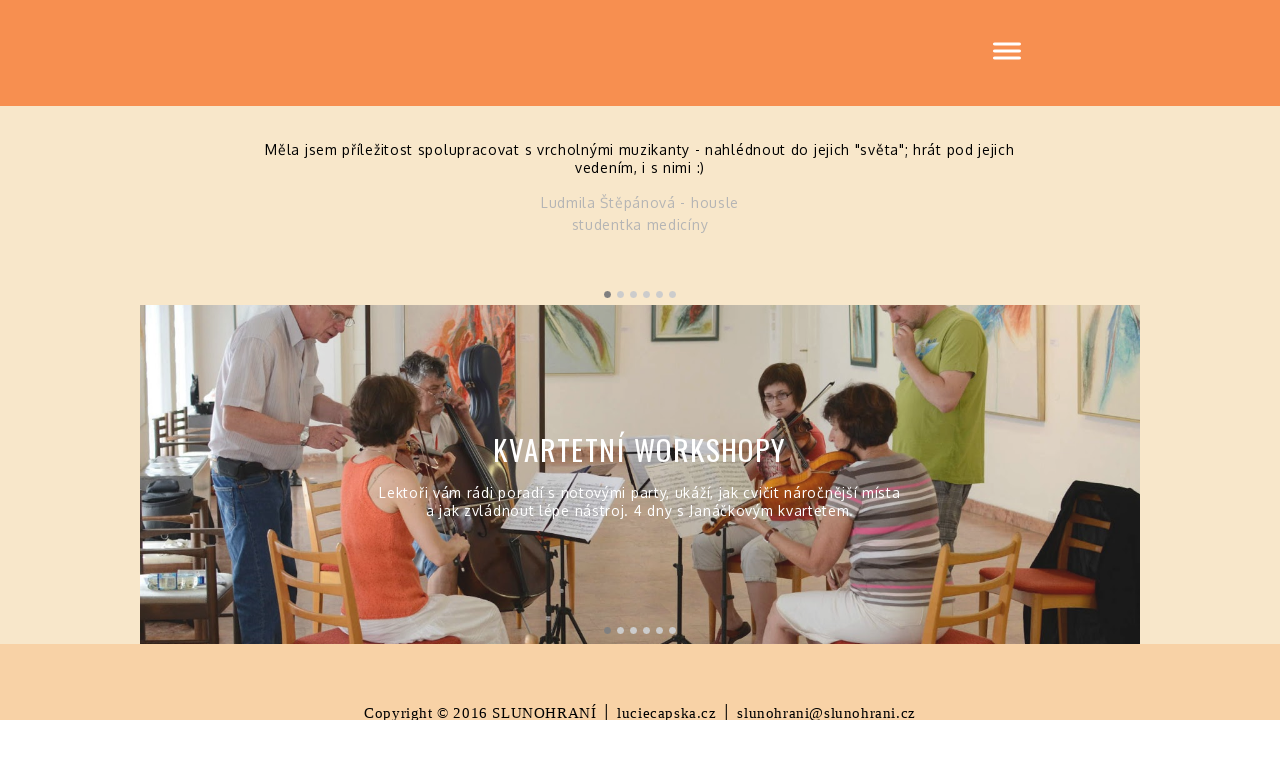

--- FILE ---
content_type: text/css; charset=utf-8
request_url: http://www.imcreator.com/static_style?v=1.6.0f2-noimos&vbid=vbid-bcaa24b8-lok1anrm&caller=live
body_size: 4015
content:
/******************************************************************************************************
 *            DYNAMIC STYLE FOR style-76b16f51-bhpokimf version 1.0
 *                                 	 
 ******************************************************************************************************/
	 .style-bcaa24b8-dzebo07f .style-76b16f51-bhpokimf  .preview-content-holder  {
		
						margin-right: 0px;
						
						padding-bottom: 0px;
						
						text-align: center;
						
						max-width: 650px;
						
						padding-right: 0px;
						
						margin-top: 50px;
						
						margin-left: 0px;
						
						padding-top: 0px;
						
						margin-bottom: 50px;
						
						background-color: rgba(255, 255, 255, 0);
						
						padding-left: 0px;
							
		}
	 .style-bcaa24b8-dzebo07f .style-76b16f51-bhpokimf .item-content:not(.blocks_layout)  {
		
						background-color: rgba(0, 0, 0, 0);
							
		}
	 .style-bcaa24b8-dzebo07f .style-76b16f51-bhpokimf .preview-divider  {
		
						border-bottom-width: 4px;
						
						border-color: rgb(0, 0, 0);
						
						width: 10%;
							
		}
	 .style-bcaa24b8-dzebo07f .style-76b16f51-bhpokimf .inner-pic  {
		
						opacity: 1;
						
						color: rgb(0, 0, 0);
						
		    			-webkit-filter: brightness(0.6);	
		}
	 .style-bcaa24b8-dzebo07f .style-76b16f51-bhpokimf .preview-subtitle-holder  {
		
						max-width: 1050px;
							
		}
	 .style-bcaa24b8-dzebo07f .style-76b16f51-bhpokimf .multi_layout .helper-div.middle-center .pic-side  {
		
						margin-left: -6%;
							
		}
	 .style-bcaa24b8-dzebo07f .style-76b16f51-bhpokimf .multi_layout .helper-div.middle-center  {
		
						padding-left: 6%;
						
						width: 88%;
						
						padding-right: 6%;
							
		}
	 .style-bcaa24b8-dzebo07f .style-76b16f51-bhpokimf .background-div  {
			
		}
	 .style-bcaa24b8-dzebo07f .style-76b16f51-bhpokimf.master.item-box   {
		
						background-color: rgb(248, 210, 166);
							
		}
	 .style-bcaa24b8-dzebo07f .style-76b16f51-bhpokimf .preview-title  ,  .style-bcaa24b8-dzebo07f .style-76b16f51-bhpokimf .preview-body h1  { 
						font-family: Montserrat;
						font-size:calc( 10px + ( 20rem - 10rem ) );
						text-transform: uppercase;
						
						color: rgb(0, 0, 0);
						
						letter-spacing: 0.0em;
						
						margin-top: 10px;
						
						margin-bottom: 10px;
						
						line-height: 1.1em;
						
						background-color: rgba(255, 255, 255, 0);
							
		}
	 .style-bcaa24b8-dzebo07f .style-76b16f51-bhpokimf .preview-item-links span  ,  .style-bcaa24b8-dzebo07f .style-76b16f51-bhpokimf #sr-basket-widget *  { 
						font-family: Arial;
						font-size:calc( 10px + ( 12rem - 10rem ) );
						color: rgb(0, 0, 0);
						
						padding-bottom: 10px;
						
						border-color: rgb(0, 0, 0);
						
						letter-spacing: 0.1em;
						
						padding-right: 30px;
						
						margin-top: 20px;
						
						padding-left: 30px;
						
						border-radius: 18px;
						
						padding-top: 10px;
						
						border-width: 2px;
						
						background-color: rgba(0, 0, 0, 0);
							
		}
	 .style-bcaa24b8-dzebo07f .style-76b16f51-bhpokimf .preview-element.icon-source  {
		
						width: 60px;
						
						margin-bottom: 15px;
							
		}
	 .style-bcaa24b8-dzebo07f .style-76b16f51-bhpokimf .background-image-div  {
		
						color: rgb(0, 0, 0);
						
						opacity: 0.79;
							
		}
	 .style-bcaa24b8-dzebo07f .style-76b16f51-bhpokimf .preview-item-links span:before  ,  .style-bcaa24b8-dzebo07f .style-76b16f51-bhpokimf .effect-tester  { 
						background-color: rgb(0, 0, 0);
							
		}
	 .style-bcaa24b8-dzebo07f .style-76b16f51-bhpokimf .preview-body-holder  {
		
						max-width: 800px;
							
		}
	 .style-bcaa24b8-dzebo07f .style-76b16f51-bhpokimf  .preview-content-wrapper  {
		
						text-align: center;
						
						vertical-align: middle;
							
		}
	 .style-bcaa24b8-dzebo07f .style-76b16f51-bhpokimf .preview-item-links span:hover  ,  .style-bcaa24b8-dzebo07f .style-76b16f51-bhpokimf .preview-element.Link.hover-tester  { 
						color: rgb(255, 255, 255);
						
						background-color: rgb(0, 0, 0);
							
		}
	 .style-bcaa24b8-dzebo07f .style-76b16f51-bhpokimf .inner-pic-holder  {
		
						background-color: rgb(255, 255, 255);
							
		}
	 .style-bcaa24b8-dzebo07f .style-76b16f51-bhpokimf .preview-icon-holder  {
		
						margin-bottom: 40px;
							
		}
	 .style-bcaa24b8-dzebo07f .style-76b16f51-bhpokimf .preview-body  {
		
						font-family: Arial;
						font-size:calc( 10px + ( 12rem - 10rem ) );
						color: rgb(0, 0, 0);
						
						max-width: 800px;
						
						margin-top: 10px;
						
						margin-bottom: 10px;
						
						line-height: 1.5em;
							
		}
	
	 .style-bcaa24b8-dzebo07f .style-76b16f51-bhpokimf .middle_layout .helper-div  ,  .style-bcaa24b8-dzebo07f .style-76b16f51-bhpokimf .multi_layout .helper-div.middle-center .text-side  { 
						max-width: 1000px;
							
		}
	 .style-bcaa24b8-dzebo07f .style-76b16f51-bhpokimf .preview-subtitle  ,  .style-bcaa24b8-dzebo07f .style-76b16f51-bhpokimf .preview-body h2  { 
						line-height: 1.5em;
						font-size:calc( 10px + ( 14rem - 10rem ) );
						color: rgb(0, 0, 0);
						
						letter-spacing: 0.0em;
						
						margin-right: 0px;
						
						margin-top: 10px;
						
						margin-left: 0px;
						
						margin-bottom: 10px;
						
						font-family: Raleway;
							
		}

/******************************************************************************************************
 *            UNIQUE STYLE
 *                                 	 
 ******************************************************************************************************/
 .style-76b16f51-bhpokimf #vbid-76b16f51-mpzlsvm5 .preview-content-holder{
				
							text-align : center;
					
				}


 .style-76b16f51-bhpokimf #vbid-76b16f51-hezbkbnl.inner-pic{
				
							background-position : 50.3135% 29.5905%;
					
				} .style-76b16f51-bhpokimf #vbid-76b16f51-gleqsvyh.inner-pic{
				
							background-position : 50% 50%;
					
				} .style-76b16f51-bhpokimf #vbid-76b16f51-zl3rzyyw.inner-pic{
				
							background-position : 49.2685470581055% 69.2805786132813%;
					
				}











 .style-76b16f51-bhpokimf #vbid-76b16f51-mpzlsvm5 .preview-content-wrapper{
				
							text-align : center;
					
				}










/******************************************************************************************************
 *            WEBSITE STYLE
 *                                 	 
 ******************************************************************************************************/
/******************************************************************************************************
 *            DYNAMIC STYLE FOR style-5492dae0-rlct2bqd version 1.0
 *                                 	 
 ******************************************************************************************************/
	 .style-bcaa24b8-dzebo07f .style-5492dae0-rlct2bqd  .preview-content-holder  {
		
						margin-right: 0px;
						
						padding-bottom: 0px;
						
						text-align: left;
						
						max-width: 750px;
						
						padding-right: 0px;
						
						margin-top: 50px;
						
						margin-left: 0px;
						
						padding-top: 0px;
						
						margin-bottom: 50px;
						
						background-color: rgba(230, 210, 80, 0);
						
						padding-left: 0px;
							
		}
	 .style-bcaa24b8-dzebo07f .style-5492dae0-rlct2bqd .item-content:not(.blocks_layout)  {
		
						background-color: rgba(0, 0, 0, 0);
							
		}
	 .style-bcaa24b8-dzebo07f .style-5492dae0-rlct2bqd .preview-divider  {
		
						border-style: solid;
						
						border-color: rgb(255, 255, 255);
						
						border-bottom-width: 1px;
						
						margin-top: 20px;
						
						margin-bottom: 20px;
						
						width: 15%;
							
		}
	 .style-bcaa24b8-dzebo07f .style-5492dae0-rlct2bqd .inner-pic  {
		
						opacity: 0.92;
						
						color: rgb(0, 0, 0);
						
		    			-webkit-filter:none;filter:none;	
		}
	 .style-bcaa24b8-dzebo07f .style-5492dae0-rlct2bqd .preview-subtitle-holder  {
		
						max-width: 650px;
							
		}
	 .style-bcaa24b8-dzebo07f .style-5492dae0-rlct2bqd .multi_layout .helper-div.middle-center .pic-side  {
		
						margin-left: -6%;
							
		}
	 .style-bcaa24b8-dzebo07f .style-5492dae0-rlct2bqd .multi_layout .helper-div.middle-center  {
		
						padding-left: 6%;
						
						width: 88%;
						
						padding-right: 6%;
							
		}
	 .style-bcaa24b8-dzebo07f .style-5492dae0-rlct2bqd .background-div  {
			
		}
	 .style-bcaa24b8-dzebo07f .style-5492dae0-rlct2bqd.master.item-box   {
		
						background-color: rgb(248, 231, 202);
							
		}
	 .style-bcaa24b8-dzebo07f .style-5492dae0-rlct2bqd .preview-title  ,  .style-bcaa24b8-dzebo07f .style-5492dae0-rlct2bqd .preview-body h1  { 
						line-height: 0.9em;
						font-size:calc( 10px + ( 29rem - 10rem ) );
						color: rgb(255, 255, 255);
						
						letter-spacing: 0.0em;
						
						margin-top: 10px;
						
						margin-bottom: 10px;
						
						font-family: 'Playfair Display';
						
						background-color: rgba(255, 255, 255, 0);
							
		}
	 .style-bcaa24b8-dzebo07f .style-5492dae0-rlct2bqd .preview-item-links span  ,  .style-bcaa24b8-dzebo07f .style-5492dae0-rlct2bqd #sr-basket-widget *  { 
						border-width: 0px;
						font-size:calc( 10px + ( 11rem - 10rem ) );
						color: rgb(0, 0, 0);
						
						padding-bottom: 15px;
						
						border-color: rgba(0, 0, 0, 0);
						
						letter-spacing: 0.1em;
						
						padding-right: 30px;
						
						margin-top: 20px;
						
						padding-left: 30px;
						
						border-radius: 22px;
						
						padding-top: 15px;
						
						margin-bottom: 15px;
						
						font-family: Arial;
						
						background-color: rgb(239, 239, 239);
							
		}
	 .style-bcaa24b8-dzebo07f .style-5492dae0-rlct2bqd .stripe-background  {
		
						opacity: 0.61;
							
		}
	 .style-bcaa24b8-dzebo07f .style-5492dae0-rlct2bqd .preview-element.icon-source  {
		
						margin-bottom: 15px;
						
						width: 90px;
							
		}
	 .style-bcaa24b8-dzebo07f .style-5492dae0-rlct2bqd .background-image-div  {
		
						color: rgb(0, 0, 0);
						
						opacity: 1;
							
		}
	 .style-bcaa24b8-dzebo07f .style-5492dae0-rlct2bqd .preview-link-img  {
		
						margin: 7px;
							
		}
	 .style-bcaa24b8-dzebo07f .style-5492dae0-rlct2bqd .preview-icon-holder  {
		
						margin-bottom: 40px;
							
		}
	 .style-bcaa24b8-dzebo07f .style-5492dae0-rlct2bqd .preview-body-holder  {
		
						max-width: 800px;
							
		}
	 .style-bcaa24b8-dzebo07f .style-5492dae0-rlct2bqd  .preview-content-wrapper  {
		
						text-align: left;
						
						vertical-align: middle;
							
		}
	 .style-bcaa24b8-dzebo07f .style-5492dae0-rlct2bqd .preview-item-links span:hover  ,  .style-bcaa24b8-dzebo07f .style-5492dae0-rlct2bqd .preview-element.Link.hover-tester  { 
						color: rgb(0, 0, 0);
						
						background-color: rgb(255, 255, 255);
							
		}
	 .style-bcaa24b8-dzebo07f .style-5492dae0-rlct2bqd .inner-pic-holder  {
		
						background-color: rgb(255, 255, 255);
							
		}
	 .style-bcaa24b8-dzebo07f .style-5492dae0-rlct2bqd .preview-item-links span:before  ,  .style-bcaa24b8-dzebo07f .style-5492dae0-rlct2bqd .effect-tester  { 
						background-color: rgb(236, 212, 47);
							
		}
	 .style-bcaa24b8-dzebo07f .style-5492dae0-rlct2bqd .preview-body  {
		
						line-height: 1.4em;
						font-size:calc( 10px + ( 15rem - 10rem ) );
						color: rgb(0, 0, 0);
						
						max-width: 1000px;
						
						margin-top: 10px;
						
						margin-bottom: 10px;
						
						font-family: Arial;
							
		}
	
	 .style-bcaa24b8-dzebo07f .style-5492dae0-rlct2bqd .preview-social-holder  {
		
						margin-bottom: 10px;
						
						margin-top: 10px;
							
		}
	 .style-bcaa24b8-dzebo07f .style-5492dae0-rlct2bqd .middle_layout .helper-div  ,  .style-bcaa24b8-dzebo07f .style-5492dae0-rlct2bqd .multi_layout .helper-div.middle-center .text-side  { 
						max-width: 1000px;
							
		}
	 .style-bcaa24b8-dzebo07f .style-5492dae0-rlct2bqd .preview-subtitle  ,  .style-bcaa24b8-dzebo07f .style-5492dae0-rlct2bqd .preview-body h2  { 
						font-family: Raleway;
						font-size:calc( 10px + ( 14rem - 10rem ) );
						color: rgb(255, 255, 255);
						
						letter-spacing: -0.0em;
						
						margin-right: 0px;
						
						margin-top: 5px;
						
						margin-left: 0px;
						
						margin-bottom: 10px;
						
						line-height: 1.4em;
							
		}

/******************************************************************************************************
 *            UNIQUE STYLE
 *                                 	 
 ******************************************************************************************************/
 .style-5492dae0-rlct2bqd #vbid-b3971ef7-lzqxvl8m .preview-content-holder{
				
							text-align : center;
					
				} .style-5492dae0-rlct2bqd #vbid-9cbb083d-fil98qkb .preview-content-holder{
				
							text-align : center;
					
				} .style-5492dae0-rlct2bqd #vbid-5492dae0-pdw8pcaz .preview-content-holder{
				
							text-align : center;
					
				} .style-5492dae0-rlct2bqd #vbid-38dd55f2-nh6hbbek .preview-content-holder{
				
							text-align : center;
					
				} .style-5492dae0-rlct2bqd #vbid-b0a213f7-jtk6gnbr .preview-content-holder{
				
							text-align : center;
					
				} .style-5492dae0-rlct2bqd #vbid-c4fcf3a1-2hgy6w5f .preview-content-holder{
				
							text-align : center;
					
				} .style-5492dae0-rlct2bqd #vbid-2bf0b4a8-byw3bsid .preview-content-holder{
				
							text-align : center;
					
				} .style-5492dae0-rlct2bqd #vbid-cdf522a8-2hgy6w5f .preview-content-holder{
				
							text-align : center;
					
				} .style-5492dae0-rlct2bqd #vbid-c498fee8-nh6hbbek .preview-content-holder{
				
							text-align : center;
					
				} .style-5492dae0-rlct2bqd #vbid-6757b877-vzgvjfzm .preview-content-holder{
				
							text-align : center;
					
				} .style-5492dae0-rlct2bqd #vbid-c3e34910-kd6vhnzz .preview-content-holder{
				
							text-align : center;
					
				} .style-5492dae0-rlct2bqd #vbid-d9e89045-nabfazy2 .preview-content-holder{
				
							text-align : center;
					
				} .style-5492dae0-rlct2bqd #vbid-a2947bcc-isikxebf .preview-content-holder{
				
							text-align : center;
					
				}


 .style-5492dae0-rlct2bqd #vbid-cdf522a8-nbrkordv.inner-pic{
				
							background-position : 50.8% 21.6814%;
					
				} .style-5492dae0-rlct2bqd #vbid-5492dae0-dsqgrbin.inner-pic{
				
							background-size : contain;
					
							background-position : 50% 50%;
					
				} .style-5492dae0-rlct2bqd #vbid-5492dae0-z5fb69rn.inner-pic{
				
							background-size : cover;
					
							background-position : 29% 19%;
					
				} .style-5492dae0-rlct2bqd #vbid-5492dae0-hwpsbgfe.inner-pic{
				
							background-position : 47.0449% 12.9383%;
					
				} .style-5492dae0-rlct2bqd #vbid-5492dae0-oazt2dvl.inner-pic{
				
							background-position : 40.6865% 31.5728%;
					
				} .style-5492dae0-rlct2bqd #element-cc03df45d2b2149.inner-pic{
				
							background-size : 116%;
					
							background-position : 18.8% 10.6715%;
					
				} .style-5492dae0-rlct2bqd #vbid-5492dae0-ydfpbfr5.inner-pic{
				
							background-size : cover;
					
							background-position : 31.5622% 47.7852%;
					
				} .style-5492dae0-rlct2bqd #element-5958d3ed92325ee.inner-pic{
				
							background-size : 131%;
					
							background-position : 70.2% 47.6019%;
					
				} .style-5492dae0-rlct2bqd #vbid-5492dae0-9d5gghwo.inner-pic{
				
							background-size : 143%;
					
				} .style-5492dae0-rlct2bqd #vbid-5492dae0-hp8pvvlh.inner-pic{
				
							background-position : 48.2968368530273% 17.8304233551025%;
					
				}













 .style-5492dae0-rlct2bqd #vbid-b3971ef7-lzqxvl8m .preview-content-wrapper{
				
							text-align : center;
					
				} .style-5492dae0-rlct2bqd #vbid-9cbb083d-fil98qkb .preview-content-wrapper{
				
							text-align : center;
					
				} .style-5492dae0-rlct2bqd #vbid-5492dae0-pdw8pcaz .preview-content-wrapper{
				
							text-align : center;
					
				} .style-5492dae0-rlct2bqd #vbid-38dd55f2-nh6hbbek .preview-content-wrapper{
				
							text-align : center;
					
				} .style-5492dae0-rlct2bqd #vbid-b0a213f7-jtk6gnbr .preview-content-wrapper{
				
							text-align : center;
					
				} .style-5492dae0-rlct2bqd #vbid-c4fcf3a1-2hgy6w5f .preview-content-wrapper{
				
							text-align : center;
					
				} .style-5492dae0-rlct2bqd #vbid-2bf0b4a8-byw3bsid .preview-content-wrapper{
				
							text-align : center;
					
				} .style-5492dae0-rlct2bqd #vbid-cdf522a8-2hgy6w5f .preview-content-wrapper{
				
							text-align : center;
					
				} .style-5492dae0-rlct2bqd #vbid-c498fee8-nh6hbbek .preview-content-wrapper{
				
							text-align : center;
					
				} .style-5492dae0-rlct2bqd #vbid-6757b877-vzgvjfzm .preview-content-wrapper{
				
							text-align : center;
					
				} .style-5492dae0-rlct2bqd #vbid-c3e34910-kd6vhnzz .preview-content-wrapper{
				
							text-align : center;
					
				} .style-5492dae0-rlct2bqd #vbid-d9e89045-nabfazy2 .preview-content-wrapper{
				
							text-align : center;
					
				} .style-5492dae0-rlct2bqd #vbid-a2947bcc-isikxebf .preview-content-wrapper{
				
							text-align : center;
					
				}











/******************************************************************************************************
 *            WEBSITE STYLE
 *                                 	 
 ******************************************************************************************************/
/******************************************************************************************************
 *            DYNAMIC STYLE FOR style-76cc3-vl0h7rai version 1.0
 *                                 	 
 ******************************************************************************************************/
	 .style-bcaa24b8-dzebo07f .style-76cc3-vl0h7rai .Body  {
		font-size:calc( 10px + ( 12rem - 10rem ) );
						max-width: 650px;
						
						margin-right: 20px;
						
						margin-left: 20px;
						
						margin-bottom: 10px;
						
						line-height: 1.4em;
							
		}
	 .style-bcaa24b8-dzebo07f .style-76cc3-vl0h7rai .Subtitle  ,  .style-bcaa24b8-dzebo07f .style-76cc3-vl0h7rai .Body h2  { font-size:calc( 10px + ( 15rem - 10rem ) );
						color: rgb(110, 110, 110);
						
						max-width: 650px;
						
						letter-spacing: 0.1em;
						
						margin-right: 20px;
						
						margin-top: 15px;
						
						margin-left: 20px;
						
						margin-bottom: 15px;
						
						font-family: Arial;
							
		}
	 .style-bcaa24b8-dzebo07f .style-76cc3-vl0h7rai .quote-holder  {
		
						margin-bottom: 45px;
						
						margin-top: 35px;
							
		}
	 .style-bcaa24b8-dzebo07f .style-76cc3-vl0h7rai .subtitle-wrapper  {
		
						max-width: 1180px;
							
		}
	 .style-bcaa24b8-dzebo07f .style-76cc3-vl0h7rai .Title  ,  .style-bcaa24b8-dzebo07f .style-76cc3-vl0h7rai .Body h1  { font-size:calc( 10px + ( 22rem - 10rem ) );
						color: rgb(0, 0, 0);
						
						max-width: 650px;
						
						letter-spacing: 0.05em;
						
						margin-right: 20px;
						
						margin-top: 30px;
						
						margin-left: 20px;
						
						font-family: Montserrat;
							
		}
	 .style-bcaa24b8-dzebo07f .style-76cc3-vl0h7rai .link-wrapper  {
		
						max-width: 1058px;
							
		}
	 .style-bcaa24b8-dzebo07f .style-76cc3-vl0h7rai .Quote  {
		
						margin-right: 50px;
						
						font-family: 'Times New Roman';
						font-size:calc( 10px + ( 19rem - 10rem ) );
						margin-left: 50px;
						
						font-style: italic;
							
		}
	 .style-bcaa24b8-dzebo07f .style-76cc3-vl0h7rai .quote-author  {
		
						font-style: italic;
						font-size:calc( 10px + ( 19rem - 10rem ) );
						color: rgb(124, 124, 124);
						
						margin-right: 50px;
						
						margin-top: 10px;
						
						margin-left: 50px;
						
						font-family: 'Times New Roman';
							
		}
	 .style-bcaa24b8-dzebo07f .style-76cc3-vl0h7rai .title-wrapper  {
		
						max-width: 1180px;
							
		}
	 .style-bcaa24b8-dzebo07f .style-76cc3-vl0h7rai .item-links span  {
		
						font-family: Arial;
						font-size:calc( 10px + ( 13rem - 10rem ) );
						color: rgb(0, 0, 0);
						
						padding-bottom: 10px;
						
						letter-spacing: 0.1em;
						
						padding-right: 15px;
						
						margin-top: 20px;
						
						padding-left: 15px;
						
						padding-top: 10px;
						
						margin-bottom: 20px;
						
						border-width: 1px;
						
						background-color: rgba(66, 117, 83, 0);
						
						margin-left: 50px;
							
		}
	
	 .style-bcaa24b8-dzebo07f .style-76cc3-vl0h7rai .body-wrapper  {
		
						max-width: 1032px;
							
		}
	 .style-76cc3-vl0h7rai.master.container > #children  {
		
						background-color: rgba(0, 0, 0, 0);
							
		}

/******************************************************************************************************
 *            UNIQUE STYLE
 *                                 	 
 ******************************************************************************************************/























/******************************************************************************************************
 *            WEBSITE STYLE
 *                                 	 
 ******************************************************************************************************/

	
	
	
			.master.container.website-style .master.item-box:not(.custom) .preview-title:not(.custom) , 
			.master.container.website-style .master.item-box:not(.custom) .blocks-preview-title:not(.custom) { 
						font-family: Oswald;
				
						letter-spacing: 0.05em;
				
						line-height: 1.4em;
					
		}
	
	
	
			.master.container.website-style .master.item-box:not(.custom) .preview-element.Link:not(.custom)  {
		
						font-family: Oxygen;
				
						letter-spacing: 0.1em;
				
						border-width: 2px;
				
						border-radius: 2px;
				
						line-height: 1.8em;
					
		}
	
	
	
			.master.container.website-style .master.item-box:not(.custom) .preview-subtitle:not(.custom) , 
			.master.container.website-style .master.item-box:not(.custom) .blocks-preview-subtitle:not(.custom) { 
						font-family: Oxygen;
				
						letter-spacing: 0.05em;
				
						line-height: 1.3em;
					
		}
	
	
	
			.master.container.website-style .master.item-box:not(.custom) .preview-body:not(.custom) , 
			.master.container.website-style .master.item-box:not(.custom) .blocks-preview-body:not(.custom) { 
						font-family: Oxygen;
				
						letter-spacing: 0.05em;
				
						line-height: 1.6em;
					
		}
	
	
	
			  .header-box + .master.item-box.fill-height , 
			  #menu-placeholder + .master.item-box.fill-height { 
						min-height: calc(100vh - 106px)!important;
					
		}
	
	
	
			body    {
		
						background-color: rgba(248, 200, 159, 0);
					
		}
	
	
	
			#xprs.in-editor  .header-box + .control-handle + .master.item-box.fill-height , 
			#xprs.in-editor  #menu-placeholder + .control-handle + .master.item-box.fill-height { 
						min-height: calc(100vh - 156px)!important;
					
		}/******************************************************************************************************
 *            DYNAMIC STYLE FOR style-9e669a69-7j7hqprd version 1.0
 *                                 	 
 ******************************************************************************************************/
	 .style-bcaa24b8-dzebo07f .style-9e669a69-7j7hqprd.master.item-box   {
		
						background-color: rgb(248, 231, 202);
							
		}
	 .style-bcaa24b8-dzebo07f .style-9e669a69-7j7hqprd .preview-title  ,  .style-bcaa24b8-dzebo07f .style-9e669a69-7j7hqprd .preview-body h1  { 
						line-height: 1.0em;
						font-size:calc( 10px + ( 17rem - 10rem ) );
						text-transform: uppercase;
						
						color: rgba(243, 0, 51, 0.92);
						
						letter-spacing: 0.05em;
						
						margin-top: 20px;
						
						margin-bottom: 5px;
						
						font-family: Montserrat;
						
						background-color: rgba(255, 255, 255, 0);
							
		}
	 .style-bcaa24b8-dzebo07f .style-9e669a69-7j7hqprd  .preview-content-wrapper  {
		
						vertical-align: top;
						
						text-align: center;
							
		}
	 .style-bcaa24b8-dzebo07f .style-9e669a69-7j7hqprd .inner-pic-holder  {
		
						background-color: rgb(248, 231, 202);
							
		}
	 .style-bcaa24b8-dzebo07f .style-9e669a69-7j7hqprd  .preview-content-holder  {
		
						margin-right: 0px;
						
						padding-bottom: 0px;
						
						text-align: center;
						
						max-width: 750px;
						
						padding-right: 0px;
						
						margin-top: 0px;
						
						margin-left: 0px;
						
						padding-top: 0px;
						
						margin-bottom: 0px;
						
						background-color: rgba(255, 255, 255, 0);
						
						padding-left: 0px;
							
		}
	 .style-bcaa24b8-dzebo07f .style-9e669a69-7j7hqprd .preview-item-links span  ,  .style-bcaa24b8-dzebo07f .style-9e669a69-7j7hqprd #sr-basket-widget *  { font-size:calc( 10px + ( 10rem - 10rem ) );
						text-transform: uppercase;
						
						color: rgb(237, 237, 237);
						
						padding-bottom: 15px;
						
						border-color: rgb(99, 99, 99);
						
						letter-spacing: 0.1em;
						
						margin-right: 5px;
						
						margin-top: 40px;
						
						margin-left: 5px;
						
						padding-top: 15px;
						
						font-family: Arial;
						
						background-color: rgba(56, 110, 166, 0.77);
						
						padding-right: 20px;
						
						padding-left: 20px;
							
		}
	 .style-bcaa24b8-dzebo07f .style-9e669a69-7j7hqprd .background-image-div  {
		
						color: rgb(0, 0, 0);
							
		}
	 .style-bcaa24b8-dzebo07f .style-9e669a69-7j7hqprd .pic-side:after  ,  .style-bcaa24b8-dzebo07f .style-9e669a69-7j7hqprd .item-effect-tester  ,  .style-bcaa24b8-dzebo07f .style-9e669a69-7j7hqprd .sub.item-box:after  { 
						background-color: rgb(255, 255, 255);
							
		}
	 .style-bcaa24b8-dzebo07f .style-9e669a69-7j7hqprd .item-content:not(.blocks_layout)  {
		
						background-color: rgba(0, 0, 0, 0);
							
		}
	
	 .style-bcaa24b8-dzebo07f .style-9e669a69-7j7hqprd .preview-icon-holder  {
		
						margin-bottom: 40px;
							
		}
	 .style-bcaa24b8-dzebo07f .style-9e669a69-7j7hqprd .preview-item-links span:hover  ,  .style-bcaa24b8-dzebo07f .style-9e669a69-7j7hqprd .preview-element.Link.hover-tester  { 
						color: rgb(255, 255, 255);
						
						background-color: rgb(0, 0, 0);
							
		}
	 .style-bcaa24b8-dzebo07f .style-9e669a69-7j7hqprd .multi_layout .helper-div.middle-center .pic-side  {
		
						margin-left: -6%;
							
		}
	 .style-bcaa24b8-dzebo07f .style-9e669a69-7j7hqprd .preview-body  {
		
						line-height: 1.4em;
						font-size:calc( 10px + ( 14rem - 10rem ) );
						color: rgb(181, 181, 181);
						
						letter-spacing: 0em;
						
						max-width: 600px;
						
						margin-top: 15px;
						
						font-family: Arial;
						
						background-color: rgba(255, 248, 0, 0);
							
		}
	 .style-bcaa24b8-dzebo07f .style-9e669a69-7j7hqprd .preview-element.icon-source  {
		
						width: 120px;
							
		}
	 .style-bcaa24b8-dzebo07f .style-9e669a69-7j7hqprd .inner-pic  {
		
						color: rgb(0, 0, 0);
						
						opacity: 0.21;
							
		}
	 .style-bcaa24b8-dzebo07f .style-9e669a69-7j7hqprd .middle_layout .helper-div  ,  .style-bcaa24b8-dzebo07f .style-9e669a69-7j7hqprd .multi_layout .helper-div.middle-center .text-side  { 
						max-width: 1000px;
							
		}
	 .style-bcaa24b8-dzebo07f .style-9e669a69-7j7hqprd .multi_layout .helper-div.middle-center  {
		
						padding-left: 6%;
						
						width: 88%;
						
						padding-right: 6%;
							
		}
	 .style-bcaa24b8-dzebo07f .style-9e669a69-7j7hqprd .preview-subtitle  ,  .style-bcaa24b8-dzebo07f .style-9e669a69-7j7hqprd .preview-body h2  { 
						font-family: Montserrat;
						font-size:calc( 10px + ( 14rem - 10rem ) );
						color: rgb(0, 0, 0);
						
						letter-spacing: 0em;
						
						margin-right: 0px;
						
						margin-top: 35px;
						
						margin-left: 0px;
						
						margin-bottom: 0px;
						
						line-height: 1.2em;
							
		}

/******************************************************************************************************
 *            UNIQUE STYLE
 *                                 	 
 ******************************************************************************************************/


 .style-9e669a69-7j7hqprd #vbid-9e669a69-6hhau62b .preview-content-wrapper{
				
							text-align : center;
					
				} .style-9e669a69-7j7hqprd #vbid-9e669a69-qu7q0jfj .preview-content-wrapper{
				
							text-align : center;
					
				} .style-9e669a69-7j7hqprd #vbid-512c4958-u9a4tp9j .preview-content-wrapper{
				
							text-align : center;
					
				} .style-9e669a69-7j7hqprd #vbid-9e669a69-bnbhhl87 .preview-content-wrapper{
				
							text-align : center;
					
				} .style-9e669a69-7j7hqprd #vbid-9e669a69-8jbubsmu .preview-content-wrapper{
				
							text-align : center;
					
				} .style-9e669a69-7j7hqprd #vbid-9e669a69-2i8fe7qj .preview-content-wrapper{
				
							text-align : center;
					
				}

 .style-9e669a69-7j7hqprd #vbid-9e669a69-6hhau62b .preview-content-holder{
				
							text-align : center;
					
				} .style-9e669a69-7j7hqprd #vbid-9e669a69-qu7q0jfj .preview-content-holder{
				
							text-align : center;
					
				} .style-9e669a69-7j7hqprd #vbid-512c4958-u9a4tp9j .preview-content-holder{
				
							text-align : center;
					
				} .style-9e669a69-7j7hqprd #vbid-9e669a69-bnbhhl87 .preview-content-holder{
				
							text-align : center;
					
				} .style-9e669a69-7j7hqprd #vbid-9e669a69-8jbubsmu .preview-content-holder{
				
							text-align : center;
					
				} .style-9e669a69-7j7hqprd #vbid-9e669a69-2i8fe7qj .preview-content-holder{
				
							text-align : center;
					
				}

















/******************************************************************************************************
 *            WEBSITE STYLE
 *                                 	 
 ******************************************************************************************************/
/******************************************************************************************************
 *            DYNAMIC STYLE FOR style-bcaa24b8-dzebo07f version 1.0
 *                                 	 
 ******************************************************************************************************/
	 .master .style-bcaa24b8-dzebo07f .title-holder  {
		
						text-align: center;
							
		}
	 .master .style-bcaa24b8-dzebo07f .preview.image-cover  {
		
						min-height: 250px;
							
		}
	 .master .style-bcaa24b8-dzebo07f .Title  ,  .master .style-bcaa24b8-dzebo07f .Body h1  { font-size:calc( 10px + ( 37rem - 10rem ) );
						color: rgb(0, 0, 0);
						
						margin-right: 50px;
						
						margin-top: 30px;
						
						margin-left: 50px;
						
						font-family: ff-tisa-web-pro;
							
		}
	 .master .style-bcaa24b8-dzebo07f  .preview-content-holder  {
		
						text-align: left;
						
						max-width: 400px;
						
						margin-right: 20px;
						
						margin-top: 20px;
						
						margin-left: 20px;
						
						margin-bottom: 20px;
						
						background-color: rgba(255, 255, 255, 0);
							
		}
	 .master .style-bcaa24b8-dzebo07f .item-content:not(.blocks_layout)  {
		
						background-color: rgba(212, 212, 212, 0);
							
		}
	 .master .style-bcaa24b8-dzebo07f .item-links span  {
		
						font-style: italic;
						font-size:calc( 10px + ( 20rem - 10rem ) );
						color: rgb(255, 255, 255);
						
						padding-bottom: 10px;
						
						letter-spacing: 0.1em;
						
						max-width: 500px;
						
						padding-right: 20px;
						
						margin-top: 20px;
						
						padding-left: 20px;
						
						padding-top: 10px;
						
						margin-bottom: 20px;
						
						font-family: 'Times New Roman';
						
						background-color: rgb(66, 117, 83);
						
						margin-left: 50px;
							
		}
	 .master .style-bcaa24b8-dzebo07f .preview-title  ,  .master .style-bcaa24b8-dzebo07f .preview-body h1  { 
						font-family: 'Times New Roman';
						font-size:calc( 10px + ( 20rem - 10rem ) );
						color: rgb(0, 0, 0);
						
						letter-spacing: 0em;
						
						margin-top: 20px;
						
						margin-bottom: 5px;
						
						line-height: 1.1em;
							
		}
	 .master .style-bcaa24b8-dzebo07f .Quote  {
		
						margin-right: 50px;
						
						font-family: 'Times New Roman';
						
						margin-left: 50px;
						
						font-style: italic;
							
		}
	 .master .style-bcaa24b8-dzebo07f .preview-item-links span  ,  .master .style-bcaa24b8-dzebo07f #sr-basket-widget *  { 
						border-width: 1px;
						font-size:calc( 10px + ( 16rem - 10rem ) );
						color: rgb(50, 50, 50);
						
						padding-bottom: 10px;
						
						border-color: rgb(147, 147, 147);
						
						letter-spacing: 0.1em;
						
						padding-right: 15px;
						
						margin-top: 20px;
						
						padding-left: 15px;
						
						padding-top: 10px;
						
						margin-bottom: 20px;
						
						font-family: 'Times New Roman';
						
						background-color: rgba(159, 14, 14, 0);
							
		}
	 .master .style-bcaa24b8-dzebo07f .quote-author  {
		
						font-style: italic;
						font-size:calc( 10px + ( 23rem - 10rem ) );
						color: rgb(124, 124, 124);
						
						margin-right: 50px;
						
						margin-left: 50px;
						
						font-family: 'Times New Roman';
							
		}
	 .master .style-bcaa24b8-dzebo07f .item-links  {
		
						text-align: center;
							
		}
	 .master .style-bcaa24b8-dzebo07f .preview-element.icon-source  {
		
						width: 50px;
							
		}
	 .master .style-bcaa24b8-dzebo07f .body-holder  {
		
						text-align: justify;
							
		}
	 .master .style-bcaa24b8-dzebo07f .Body  {
		
						margin-bottom: 20px;
						
						line-height: 1.4em;
						font-size:calc( 10px + ( 14rem - 10rem ) );
						margin-left: 50px;
						
						margin-right: 50px;
							
		}
	 .master .style-bcaa24b8-dzebo07f .Subtitle  ,  .master .style-bcaa24b8-dzebo07f .Body h2  { 
						font-style: italic;
						font-size:calc( 10px + ( 22rem - 10rem ) );
						letter-spacing: 0.05em;
						
						margin-right: 50px;
						
						margin-top: 15px;
						
						margin-left: 50px;
						
						margin-bottom: 15px;
						
						font-family: ff-tisa-web-pro;
							
		}
	 .master .style-bcaa24b8-dzebo07f .page-image-cover  {
		
						margin-bottom: 30px;
							
		}
	 .master .style-bcaa24b8-dzebo07f .title-wrapper  {
		
						max-width: 1124px;
							
		}
	 .master .style-bcaa24b8-dzebo07f .subtitle-wrapper  {
		
						max-width: 1114px;
							
		}
	 .master .style-bcaa24b8-dzebo07f  .preview-content-wrapper  {
		
						text-align: left;
							
		}
	 .master .style-bcaa24b8-dzebo07f .body-wrapper  {
		
						max-width: 700px;
							
		}
	 .master .style-bcaa24b8-dzebo07f .preview-item-links span:hover  ,  .master .style-bcaa24b8-dzebo07f .preview-element.Link.hover-tester  { 
						background-color: rgba(0, 0, 0, 0);
						
						color: rgb(0, 0, 0);
							
		}
	 .master .style-bcaa24b8-dzebo07f .subtitle-holder  {
		
						text-align: center;
							
		}
	 .master .style-bcaa24b8-dzebo07f .preview-body  {
		
						line-height: 1.6em;
						font-size:calc( 10px + ( 12rem - 10rem ) );
						color: rgb(34, 34, 34);
						
						max-width: 500px;
						
						margin-top: 10px;
						
						margin-bottom: 10px;
						
						font-family: Arial;
							
		}
	
	 .style-bcaa24b8-dzebo07f.master.container > #children  {
		
						background-color: rgb(243, 243, 243);
							
		}
	 .master .style-bcaa24b8-dzebo07f .preview-subtitle  ,  .master .style-bcaa24b8-dzebo07f .preview-body h2  { 
						font-family: 'Roboto Slab Light';
						font-size:calc( 10px + ( 14rem - 10rem ) );
						color: rgb(35, 35, 35);
						
						letter-spacing: 0.1em;
						
						margin-right: 0px;
						
						margin-left: 0px;
						
						margin-bottom: 5px;
						
						line-height: 1.2em;
							
		}

/******************************************************************************************************
 *            UNIQUE STYLE
 *                                 	 
 ******************************************************************************************************/





























/******************************************************************************************************
 *            WEBSITE STYLE
 *                                 	 
 ******************************************************************************************************/
/******************************************************************************************************
 *            DYNAMIC STYLE FOR style-76cc3-rufaajjd version 1.0
 *                                 	 
 ******************************************************************************************************/
	 .style-bcaa24b8-dzebo07f .style-76cc3-rufaajjd.master.item-box   {
		
						position: relative;
						
						background-color: rgba(249, 95, 0, 0.67);
							
		}
	 .style-bcaa24b8-dzebo07f .style-76cc3-rufaajjd .preview-item-links span:hover  ,  .style-bcaa24b8-dzebo07f .style-76cc3-rufaajjd .preview-element.Link.hover-tester  { 
						color: rgb(0, 0, 0);
						
						background-color: rgba(0, 0, 0, 0);
							
		}
	 .style-bcaa24b8-dzebo07f .style-76cc3-rufaajjd.master.item-box   {
		
						padding-left: 6%;
						
						padding-right: 6%;
						
						width: 88%;
							
		}
	 .style-bcaa24b8-dzebo07f .style-76cc3-rufaajjd .preview-item-links  {
		
						text-align: center;
							
		}
	 .style-bcaa24b8-dzebo07f .style-76cc3-rufaajjd  .preview-content-holder  {
		
						border-color: rgb(214, 214, 214);
						
						max-width: 2000px;
						
						margin-right: 10px;
						
						margin-top: 5px;
						
						margin-left: 10px;
						
						background-color: rgba(248, 248, 248, 0);
						
						text-align: center;
							
		}
	 .style-bcaa24b8-dzebo07f .style-76cc3-rufaajjd .preview-item-links span  ,  .style-bcaa24b8-dzebo07f .style-76cc3-rufaajjd #sr-basket-widget *  { 
						line-height: 1.2em;
						font-size:calc( 10px + ( 16rem - 10rem ) );
						padding-right: 10px;
						
						color: rgb(255, 255, 255);
						
						padding-bottom: 0px;
						
						border-color: rgb(246, 246, 246);
						
						letter-spacing: 0.05em;
						
						max-width: 1150px;
						
						font-weight: bold;
						
						padding-left: 10px;
						
						padding-top: 0px;
						
						font-family: Oswald;
						
						background-color: rgba(0, 0, 0, 0);
						
						margin-left: 9px;
							
		}
	 .style-bcaa24b8-dzebo07f .style-76cc3-rufaajjd .preview-title  ,  .style-bcaa24b8-dzebo07f .style-76cc3-rufaajjd .preview-body h1  { font-size:calc( 10px + ( 11rem - 10rem ) );
						color: rgb(0, 0, 0);
						
						letter-spacing: 0.1em;
						
						margin-left: 10px;
						
						font-family: Montserrat;
						
						background-color: rgba(255, 255, 255, 0);
							
		}
	 .style-bcaa24b8-dzebo07f .style-76cc3-rufaajjd .preview-title-holder  {
		
						text-align: left;
							
		}
	 .style-bcaa24b8-dzebo07f .style-76cc3-rufaajjd .item-content:not(.blocks_layout)  {
		
						background-color: rgba(0, 0, 0, 0);
							
		}
	 .style-bcaa24b8-dzebo07f .style-76cc3-rufaajjd .preview-subtitle-holder  {
		
						text-align: left;
							
		}
	 .style-bcaa24b8-dzebo07f .style-76cc3-rufaajjd .stripe-background  {
		
						margin-left: -6%;
							
		}
	 .style-bcaa24b8-dzebo07f .style-76cc3-rufaajjd .preview-element.icon-source  {
		
						margin-top: 10px;
						
						width: 30px;
							
		}
	 .style-bcaa24b8-dzebo07f .style-76cc3-rufaajjd  .preview-content-wrapper  {
		
						vertical-align: bottom;
						
						text-align: center;
							
		}
	 .style-bcaa24b8-dzebo07f .style-76cc3-rufaajjd .middle_layout .helper-div  ,  .style-bcaa24b8-dzebo07f .style-76cc3-rufaajjd .multi_layout .helper-div.middle-center .text-side  { 
						max-width: 1000px;
							
		}
	 .style-bcaa24b8-dzebo07f .style-76cc3-rufaajjd .preview-subtitle  ,  .style-bcaa24b8-dzebo07f .style-76cc3-rufaajjd .preview-body h2  { font-size:calc( 10px + ( 10rem - 10rem ) );
						text-transform: uppercase;
						
						color: rgb(67, 67, 67);
						
						letter-spacing: 0.1em;
						
						margin-right: 0px;
						
						margin-top: 5px;
						
						margin-left: 10px;
						
						font-family: Arial;
							
		}

/******************************************************************************************************
 *            UNIQUE STYLE
 *                                 	 
 ******************************************************************************************************/


















/******************************************************************************************************
 *            WEBSITE STYLE
 *                                 	 
 ******************************************************************************************************/


--- FILE ---
content_type: text/css; charset=utf-8
request_url: https://www.imcreator.com/static_style?v=1.6.0f2-noimos&vbid=vbid-bcaa24b8-lok1anrm&caller=live
body_size: 3893
content:
/******************************************************************************************************
 *            DYNAMIC STYLE FOR style-76b16f51-bhpokimf version 1.0
 *                                 	 
 ******************************************************************************************************/
	 .style-bcaa24b8-dzebo07f .style-76b16f51-bhpokimf  .preview-content-holder  {
		
						margin-right: 0px;
						
						padding-bottom: 0px;
						
						text-align: center;
						
						max-width: 650px;
						
						padding-right: 0px;
						
						margin-top: 50px;
						
						margin-left: 0px;
						
						padding-top: 0px;
						
						margin-bottom: 50px;
						
						background-color: rgba(255, 255, 255, 0);
						
						padding-left: 0px;
							
		}
	 .style-bcaa24b8-dzebo07f .style-76b16f51-bhpokimf .item-content:not(.blocks_layout)  {
		
						background-color: rgba(0, 0, 0, 0);
							
		}
	 .style-bcaa24b8-dzebo07f .style-76b16f51-bhpokimf .preview-divider  {
		
						border-bottom-width: 4px;
						
						border-color: rgb(0, 0, 0);
						
						width: 10%;
							
		}
	 .style-bcaa24b8-dzebo07f .style-76b16f51-bhpokimf .inner-pic  {
		
						opacity: 1;
						
						color: rgb(0, 0, 0);
						
		    			-webkit-filter: brightness(0.6);	
		}
	 .style-bcaa24b8-dzebo07f .style-76b16f51-bhpokimf .preview-subtitle-holder  {
		
						max-width: 1050px;
							
		}
	 .style-bcaa24b8-dzebo07f .style-76b16f51-bhpokimf .multi_layout .helper-div.middle-center .pic-side  {
		
						margin-left: -6%;
							
		}
	 .style-bcaa24b8-dzebo07f .style-76b16f51-bhpokimf .multi_layout .helper-div.middle-center  {
		
						padding-left: 6%;
						
						width: 88%;
						
						padding-right: 6%;
							
		}
	 .style-bcaa24b8-dzebo07f .style-76b16f51-bhpokimf .background-div  {
			
		}
	 .style-bcaa24b8-dzebo07f .style-76b16f51-bhpokimf.master.item-box   {
		
						background-color: rgb(248, 210, 166);
							
		}
	 .style-bcaa24b8-dzebo07f .style-76b16f51-bhpokimf .preview-title  ,  .style-bcaa24b8-dzebo07f .style-76b16f51-bhpokimf .preview-body h1  { 
						font-family: Montserrat;
						font-size:calc( 10px + ( 20rem - 10rem ) );
						text-transform: uppercase;
						
						color: rgb(0, 0, 0);
						
						letter-spacing: 0.0em;
						
						margin-top: 10px;
						
						margin-bottom: 10px;
						
						line-height: 1.1em;
						
						background-color: rgba(255, 255, 255, 0);
							
		}
	 .style-bcaa24b8-dzebo07f .style-76b16f51-bhpokimf .preview-item-links span  ,  .style-bcaa24b8-dzebo07f .style-76b16f51-bhpokimf #sr-basket-widget *  { 
						font-family: Arial;
						font-size:calc( 10px + ( 12rem - 10rem ) );
						color: rgb(0, 0, 0);
						
						padding-bottom: 10px;
						
						border-color: rgb(0, 0, 0);
						
						letter-spacing: 0.1em;
						
						padding-right: 30px;
						
						margin-top: 20px;
						
						padding-left: 30px;
						
						border-radius: 18px;
						
						padding-top: 10px;
						
						border-width: 2px;
						
						background-color: rgba(0, 0, 0, 0);
							
		}
	 .style-bcaa24b8-dzebo07f .style-76b16f51-bhpokimf .preview-element.icon-source  {
		
						width: 60px;
						
						margin-bottom: 15px;
							
		}
	 .style-bcaa24b8-dzebo07f .style-76b16f51-bhpokimf .background-image-div  {
		
						color: rgb(0, 0, 0);
						
						opacity: 0.79;
							
		}
	 .style-bcaa24b8-dzebo07f .style-76b16f51-bhpokimf .preview-item-links span:before  ,  .style-bcaa24b8-dzebo07f .style-76b16f51-bhpokimf .effect-tester  { 
						background-color: rgb(0, 0, 0);
							
		}
	 .style-bcaa24b8-dzebo07f .style-76b16f51-bhpokimf .preview-body-holder  {
		
						max-width: 800px;
							
		}
	 .style-bcaa24b8-dzebo07f .style-76b16f51-bhpokimf  .preview-content-wrapper  {
		
						text-align: center;
						
						vertical-align: middle;
							
		}
	 .style-bcaa24b8-dzebo07f .style-76b16f51-bhpokimf .preview-item-links span:hover  ,  .style-bcaa24b8-dzebo07f .style-76b16f51-bhpokimf .preview-element.Link.hover-tester  { 
						color: rgb(255, 255, 255);
						
						background-color: rgb(0, 0, 0);
							
		}
	 .style-bcaa24b8-dzebo07f .style-76b16f51-bhpokimf .inner-pic-holder  {
		
						background-color: rgb(255, 255, 255);
							
		}
	 .style-bcaa24b8-dzebo07f .style-76b16f51-bhpokimf .preview-icon-holder  {
		
						margin-bottom: 40px;
							
		}
	 .style-bcaa24b8-dzebo07f .style-76b16f51-bhpokimf .preview-body  {
		
						font-family: Arial;
						font-size:calc( 10px + ( 12rem - 10rem ) );
						color: rgb(0, 0, 0);
						
						max-width: 800px;
						
						margin-top: 10px;
						
						margin-bottom: 10px;
						
						line-height: 1.5em;
							
		}
	
	 .style-bcaa24b8-dzebo07f .style-76b16f51-bhpokimf .middle_layout .helper-div  ,  .style-bcaa24b8-dzebo07f .style-76b16f51-bhpokimf .multi_layout .helper-div.middle-center .text-side  { 
						max-width: 1000px;
							
		}
	 .style-bcaa24b8-dzebo07f .style-76b16f51-bhpokimf .preview-subtitle  ,  .style-bcaa24b8-dzebo07f .style-76b16f51-bhpokimf .preview-body h2  { 
						line-height: 1.5em;
						font-size:calc( 10px + ( 14rem - 10rem ) );
						color: rgb(0, 0, 0);
						
						letter-spacing: 0.0em;
						
						margin-right: 0px;
						
						margin-top: 10px;
						
						margin-left: 0px;
						
						margin-bottom: 10px;
						
						font-family: Raleway;
							
		}

/******************************************************************************************************
 *            UNIQUE STYLE
 *                                 	 
 ******************************************************************************************************/
 .style-76b16f51-bhpokimf #vbid-76b16f51-mpzlsvm5 .preview-content-holder{
				
							text-align : center;
					
				}


 .style-76b16f51-bhpokimf #vbid-76b16f51-hezbkbnl.inner-pic{
				
							background-position : 50.3135% 29.5905%;
					
				} .style-76b16f51-bhpokimf #vbid-76b16f51-gleqsvyh.inner-pic{
				
							background-position : 50% 50%;
					
				} .style-76b16f51-bhpokimf #vbid-76b16f51-zl3rzyyw.inner-pic{
				
							background-position : 49.2685470581055% 69.2805786132813%;
					
				}











 .style-76b16f51-bhpokimf #vbid-76b16f51-mpzlsvm5 .preview-content-wrapper{
				
							text-align : center;
					
				}










/******************************************************************************************************
 *            WEBSITE STYLE
 *                                 	 
 ******************************************************************************************************/
/******************************************************************************************************
 *            DYNAMIC STYLE FOR style-5492dae0-rlct2bqd version 1.0
 *                                 	 
 ******************************************************************************************************/
	 .style-bcaa24b8-dzebo07f .style-5492dae0-rlct2bqd  .preview-content-holder  {
		
						margin-right: 0px;
						
						padding-bottom: 0px;
						
						text-align: left;
						
						max-width: 750px;
						
						padding-right: 0px;
						
						margin-top: 50px;
						
						margin-left: 0px;
						
						padding-top: 0px;
						
						margin-bottom: 50px;
						
						background-color: rgba(230, 210, 80, 0);
						
						padding-left: 0px;
							
		}
	 .style-bcaa24b8-dzebo07f .style-5492dae0-rlct2bqd .item-content:not(.blocks_layout)  {
		
						background-color: rgba(0, 0, 0, 0);
							
		}
	 .style-bcaa24b8-dzebo07f .style-5492dae0-rlct2bqd .preview-divider  {
		
						border-style: solid;
						
						border-color: rgb(255, 255, 255);
						
						border-bottom-width: 1px;
						
						margin-top: 20px;
						
						margin-bottom: 20px;
						
						width: 15%;
							
		}
	 .style-bcaa24b8-dzebo07f .style-5492dae0-rlct2bqd .inner-pic  {
		
						opacity: 0.92;
						
						color: rgb(0, 0, 0);
						
		    			-webkit-filter:none;filter:none;	
		}
	 .style-bcaa24b8-dzebo07f .style-5492dae0-rlct2bqd .preview-subtitle-holder  {
		
						max-width: 650px;
							
		}
	 .style-bcaa24b8-dzebo07f .style-5492dae0-rlct2bqd .multi_layout .helper-div.middle-center .pic-side  {
		
						margin-left: -6%;
							
		}
	 .style-bcaa24b8-dzebo07f .style-5492dae0-rlct2bqd .multi_layout .helper-div.middle-center  {
		
						padding-left: 6%;
						
						width: 88%;
						
						padding-right: 6%;
							
		}
	 .style-bcaa24b8-dzebo07f .style-5492dae0-rlct2bqd .background-div  {
			
		}
	 .style-bcaa24b8-dzebo07f .style-5492dae0-rlct2bqd.master.item-box   {
		
						background-color: rgb(248, 231, 202);
							
		}
	 .style-bcaa24b8-dzebo07f .style-5492dae0-rlct2bqd .preview-title  ,  .style-bcaa24b8-dzebo07f .style-5492dae0-rlct2bqd .preview-body h1  { 
						line-height: 0.9em;
						font-size:calc( 10px + ( 29rem - 10rem ) );
						color: rgb(255, 255, 255);
						
						letter-spacing: 0.0em;
						
						margin-top: 10px;
						
						margin-bottom: 10px;
						
						font-family: 'Playfair Display';
						
						background-color: rgba(255, 255, 255, 0);
							
		}
	 .style-bcaa24b8-dzebo07f .style-5492dae0-rlct2bqd .preview-item-links span  ,  .style-bcaa24b8-dzebo07f .style-5492dae0-rlct2bqd #sr-basket-widget *  { 
						border-width: 0px;
						font-size:calc( 10px + ( 11rem - 10rem ) );
						color: rgb(0, 0, 0);
						
						padding-bottom: 15px;
						
						border-color: rgba(0, 0, 0, 0);
						
						letter-spacing: 0.1em;
						
						padding-right: 30px;
						
						margin-top: 20px;
						
						padding-left: 30px;
						
						border-radius: 22px;
						
						padding-top: 15px;
						
						margin-bottom: 15px;
						
						font-family: Arial;
						
						background-color: rgb(239, 239, 239);
							
		}
	 .style-bcaa24b8-dzebo07f .style-5492dae0-rlct2bqd .stripe-background  {
		
						opacity: 0.61;
							
		}
	 .style-bcaa24b8-dzebo07f .style-5492dae0-rlct2bqd .preview-element.icon-source  {
		
						margin-bottom: 15px;
						
						width: 90px;
							
		}
	 .style-bcaa24b8-dzebo07f .style-5492dae0-rlct2bqd .background-image-div  {
		
						color: rgb(0, 0, 0);
						
						opacity: 1;
							
		}
	 .style-bcaa24b8-dzebo07f .style-5492dae0-rlct2bqd .preview-link-img  {
		
						margin: 7px;
							
		}
	 .style-bcaa24b8-dzebo07f .style-5492dae0-rlct2bqd .preview-icon-holder  {
		
						margin-bottom: 40px;
							
		}
	 .style-bcaa24b8-dzebo07f .style-5492dae0-rlct2bqd .preview-body-holder  {
		
						max-width: 800px;
							
		}
	 .style-bcaa24b8-dzebo07f .style-5492dae0-rlct2bqd  .preview-content-wrapper  {
		
						text-align: left;
						
						vertical-align: middle;
							
		}
	 .style-bcaa24b8-dzebo07f .style-5492dae0-rlct2bqd .preview-item-links span:hover  ,  .style-bcaa24b8-dzebo07f .style-5492dae0-rlct2bqd .preview-element.Link.hover-tester  { 
						color: rgb(0, 0, 0);
						
						background-color: rgb(255, 255, 255);
							
		}
	 .style-bcaa24b8-dzebo07f .style-5492dae0-rlct2bqd .inner-pic-holder  {
		
						background-color: rgb(255, 255, 255);
							
		}
	 .style-bcaa24b8-dzebo07f .style-5492dae0-rlct2bqd .preview-item-links span:before  ,  .style-bcaa24b8-dzebo07f .style-5492dae0-rlct2bqd .effect-tester  { 
						background-color: rgb(236, 212, 47);
							
		}
	 .style-bcaa24b8-dzebo07f .style-5492dae0-rlct2bqd .preview-body  {
		
						line-height: 1.4em;
						font-size:calc( 10px + ( 15rem - 10rem ) );
						color: rgb(0, 0, 0);
						
						max-width: 1000px;
						
						margin-top: 10px;
						
						margin-bottom: 10px;
						
						font-family: Arial;
							
		}
	
	 .style-bcaa24b8-dzebo07f .style-5492dae0-rlct2bqd .preview-social-holder  {
		
						margin-bottom: 10px;
						
						margin-top: 10px;
							
		}
	 .style-bcaa24b8-dzebo07f .style-5492dae0-rlct2bqd .middle_layout .helper-div  ,  .style-bcaa24b8-dzebo07f .style-5492dae0-rlct2bqd .multi_layout .helper-div.middle-center .text-side  { 
						max-width: 1000px;
							
		}
	 .style-bcaa24b8-dzebo07f .style-5492dae0-rlct2bqd .preview-subtitle  ,  .style-bcaa24b8-dzebo07f .style-5492dae0-rlct2bqd .preview-body h2  { 
						font-family: Raleway;
						font-size:calc( 10px + ( 14rem - 10rem ) );
						color: rgb(255, 255, 255);
						
						letter-spacing: -0.0em;
						
						margin-right: 0px;
						
						margin-top: 5px;
						
						margin-left: 0px;
						
						margin-bottom: 10px;
						
						line-height: 1.4em;
							
		}

/******************************************************************************************************
 *            UNIQUE STYLE
 *                                 	 
 ******************************************************************************************************/
 .style-5492dae0-rlct2bqd #vbid-b3971ef7-lzqxvl8m .preview-content-holder{
				
							text-align : center;
					
				} .style-5492dae0-rlct2bqd #vbid-9cbb083d-fil98qkb .preview-content-holder{
				
							text-align : center;
					
				} .style-5492dae0-rlct2bqd #vbid-5492dae0-pdw8pcaz .preview-content-holder{
				
							text-align : center;
					
				} .style-5492dae0-rlct2bqd #vbid-38dd55f2-nh6hbbek .preview-content-holder{
				
							text-align : center;
					
				} .style-5492dae0-rlct2bqd #vbid-b0a213f7-jtk6gnbr .preview-content-holder{
				
							text-align : center;
					
				} .style-5492dae0-rlct2bqd #vbid-c4fcf3a1-2hgy6w5f .preview-content-holder{
				
							text-align : center;
					
				} .style-5492dae0-rlct2bqd #vbid-2bf0b4a8-byw3bsid .preview-content-holder{
				
							text-align : center;
					
				} .style-5492dae0-rlct2bqd #vbid-cdf522a8-2hgy6w5f .preview-content-holder{
				
							text-align : center;
					
				} .style-5492dae0-rlct2bqd #vbid-c498fee8-nh6hbbek .preview-content-holder{
				
							text-align : center;
					
				} .style-5492dae0-rlct2bqd #vbid-6757b877-vzgvjfzm .preview-content-holder{
				
							text-align : center;
					
				} .style-5492dae0-rlct2bqd #vbid-c3e34910-kd6vhnzz .preview-content-holder{
				
							text-align : center;
					
				} .style-5492dae0-rlct2bqd #vbid-d9e89045-nabfazy2 .preview-content-holder{
				
							text-align : center;
					
				} .style-5492dae0-rlct2bqd #vbid-a2947bcc-isikxebf .preview-content-holder{
				
							text-align : center;
					
				}


 .style-5492dae0-rlct2bqd #vbid-cdf522a8-nbrkordv.inner-pic{
				
							background-position : 50.8% 21.6814%;
					
				} .style-5492dae0-rlct2bqd #vbid-5492dae0-dsqgrbin.inner-pic{
				
							background-size : contain;
					
							background-position : 50% 50%;
					
				} .style-5492dae0-rlct2bqd #vbid-5492dae0-z5fb69rn.inner-pic{
				
							background-size : cover;
					
							background-position : 29% 19%;
					
				} .style-5492dae0-rlct2bqd #vbid-5492dae0-hwpsbgfe.inner-pic{
				
							background-position : 47.0449% 12.9383%;
					
				} .style-5492dae0-rlct2bqd #vbid-5492dae0-oazt2dvl.inner-pic{
				
							background-position : 40.6865% 31.5728%;
					
				} .style-5492dae0-rlct2bqd #element-cc03df45d2b2149.inner-pic{
				
							background-size : 116%;
					
							background-position : 18.8% 10.6715%;
					
				} .style-5492dae0-rlct2bqd #vbid-5492dae0-ydfpbfr5.inner-pic{
				
							background-size : cover;
					
							background-position : 31.5622% 47.7852%;
					
				} .style-5492dae0-rlct2bqd #element-5958d3ed92325ee.inner-pic{
				
							background-size : 131%;
					
							background-position : 70.2% 47.6019%;
					
				} .style-5492dae0-rlct2bqd #vbid-5492dae0-9d5gghwo.inner-pic{
				
							background-size : 143%;
					
				} .style-5492dae0-rlct2bqd #vbid-5492dae0-hp8pvvlh.inner-pic{
				
							background-position : 48.2968368530273% 17.8304233551025%;
					
				}













 .style-5492dae0-rlct2bqd #vbid-b3971ef7-lzqxvl8m .preview-content-wrapper{
				
							text-align : center;
					
				} .style-5492dae0-rlct2bqd #vbid-9cbb083d-fil98qkb .preview-content-wrapper{
				
							text-align : center;
					
				} .style-5492dae0-rlct2bqd #vbid-5492dae0-pdw8pcaz .preview-content-wrapper{
				
							text-align : center;
					
				} .style-5492dae0-rlct2bqd #vbid-38dd55f2-nh6hbbek .preview-content-wrapper{
				
							text-align : center;
					
				} .style-5492dae0-rlct2bqd #vbid-b0a213f7-jtk6gnbr .preview-content-wrapper{
				
							text-align : center;
					
				} .style-5492dae0-rlct2bqd #vbid-c4fcf3a1-2hgy6w5f .preview-content-wrapper{
				
							text-align : center;
					
				} .style-5492dae0-rlct2bqd #vbid-2bf0b4a8-byw3bsid .preview-content-wrapper{
				
							text-align : center;
					
				} .style-5492dae0-rlct2bqd #vbid-cdf522a8-2hgy6w5f .preview-content-wrapper{
				
							text-align : center;
					
				} .style-5492dae0-rlct2bqd #vbid-c498fee8-nh6hbbek .preview-content-wrapper{
				
							text-align : center;
					
				} .style-5492dae0-rlct2bqd #vbid-6757b877-vzgvjfzm .preview-content-wrapper{
				
							text-align : center;
					
				} .style-5492dae0-rlct2bqd #vbid-c3e34910-kd6vhnzz .preview-content-wrapper{
				
							text-align : center;
					
				} .style-5492dae0-rlct2bqd #vbid-d9e89045-nabfazy2 .preview-content-wrapper{
				
							text-align : center;
					
				} .style-5492dae0-rlct2bqd #vbid-a2947bcc-isikxebf .preview-content-wrapper{
				
							text-align : center;
					
				}











/******************************************************************************************************
 *            WEBSITE STYLE
 *                                 	 
 ******************************************************************************************************/
/******************************************************************************************************
 *            DYNAMIC STYLE FOR style-76cc3-vl0h7rai version 1.0
 *                                 	 
 ******************************************************************************************************/
	 .style-bcaa24b8-dzebo07f .style-76cc3-vl0h7rai .Body  {
		font-size:calc( 10px + ( 12rem - 10rem ) );
						max-width: 650px;
						
						margin-right: 20px;
						
						margin-left: 20px;
						
						margin-bottom: 10px;
						
						line-height: 1.4em;
							
		}
	 .style-bcaa24b8-dzebo07f .style-76cc3-vl0h7rai .Subtitle  ,  .style-bcaa24b8-dzebo07f .style-76cc3-vl0h7rai .Body h2  { font-size:calc( 10px + ( 15rem - 10rem ) );
						color: rgb(110, 110, 110);
						
						max-width: 650px;
						
						letter-spacing: 0.1em;
						
						margin-right: 20px;
						
						margin-top: 15px;
						
						margin-left: 20px;
						
						margin-bottom: 15px;
						
						font-family: Arial;
							
		}
	 .style-bcaa24b8-dzebo07f .style-76cc3-vl0h7rai .quote-holder  {
		
						margin-bottom: 45px;
						
						margin-top: 35px;
							
		}
	 .style-bcaa24b8-dzebo07f .style-76cc3-vl0h7rai .subtitle-wrapper  {
		
						max-width: 1180px;
							
		}
	 .style-bcaa24b8-dzebo07f .style-76cc3-vl0h7rai .Title  ,  .style-bcaa24b8-dzebo07f .style-76cc3-vl0h7rai .Body h1  { font-size:calc( 10px + ( 22rem - 10rem ) );
						color: rgb(0, 0, 0);
						
						max-width: 650px;
						
						letter-spacing: 0.05em;
						
						margin-right: 20px;
						
						margin-top: 30px;
						
						margin-left: 20px;
						
						font-family: Montserrat;
							
		}
	 .style-bcaa24b8-dzebo07f .style-76cc3-vl0h7rai .link-wrapper  {
		
						max-width: 1058px;
							
		}
	 .style-bcaa24b8-dzebo07f .style-76cc3-vl0h7rai .Quote  {
		
						margin-right: 50px;
						
						font-family: 'Times New Roman';
						font-size:calc( 10px + ( 19rem - 10rem ) );
						margin-left: 50px;
						
						font-style: italic;
							
		}
	 .style-bcaa24b8-dzebo07f .style-76cc3-vl0h7rai .quote-author  {
		
						font-style: italic;
						font-size:calc( 10px + ( 19rem - 10rem ) );
						color: rgb(124, 124, 124);
						
						margin-right: 50px;
						
						margin-top: 10px;
						
						margin-left: 50px;
						
						font-family: 'Times New Roman';
							
		}
	 .style-bcaa24b8-dzebo07f .style-76cc3-vl0h7rai .title-wrapper  {
		
						max-width: 1180px;
							
		}
	 .style-bcaa24b8-dzebo07f .style-76cc3-vl0h7rai .item-links span  {
		
						font-family: Arial;
						font-size:calc( 10px + ( 13rem - 10rem ) );
						color: rgb(0, 0, 0);
						
						padding-bottom: 10px;
						
						letter-spacing: 0.1em;
						
						padding-right: 15px;
						
						margin-top: 20px;
						
						padding-left: 15px;
						
						padding-top: 10px;
						
						margin-bottom: 20px;
						
						border-width: 1px;
						
						background-color: rgba(66, 117, 83, 0);
						
						margin-left: 50px;
							
		}
	
	 .style-bcaa24b8-dzebo07f .style-76cc3-vl0h7rai .body-wrapper  {
		
						max-width: 1032px;
							
		}
	 .style-76cc3-vl0h7rai.master.container > #children  {
		
						background-color: rgba(0, 0, 0, 0);
							
		}

/******************************************************************************************************
 *            UNIQUE STYLE
 *                                 	 
 ******************************************************************************************************/























/******************************************************************************************************
 *            WEBSITE STYLE
 *                                 	 
 ******************************************************************************************************/

	
	
	
			.master.container.website-style .master.item-box:not(.custom) .preview-title:not(.custom) , 
			.master.container.website-style .master.item-box:not(.custom) .blocks-preview-title:not(.custom) { 
						font-family: Oswald;
				
						letter-spacing: 0.05em;
				
						line-height: 1.4em;
					
		}
	
	
	
			.master.container.website-style .master.item-box:not(.custom) .preview-element.Link:not(.custom)  {
		
						font-family: Oxygen;
				
						letter-spacing: 0.1em;
				
						border-width: 2px;
				
						border-radius: 2px;
				
						line-height: 1.8em;
					
		}
	
	
	
			.master.container.website-style .master.item-box:not(.custom) .preview-subtitle:not(.custom) , 
			.master.container.website-style .master.item-box:not(.custom) .blocks-preview-subtitle:not(.custom) { 
						font-family: Oxygen;
				
						letter-spacing: 0.05em;
				
						line-height: 1.3em;
					
		}
	
	
	
			.master.container.website-style .master.item-box:not(.custom) .preview-body:not(.custom) , 
			.master.container.website-style .master.item-box:not(.custom) .blocks-preview-body:not(.custom) { 
						font-family: Oxygen;
				
						letter-spacing: 0.05em;
				
						line-height: 1.6em;
					
		}
	
	
	
			  .header-box + .master.item-box.fill-height , 
			  #menu-placeholder + .master.item-box.fill-height { 
						min-height: calc(100vh - 106px)!important;
					
		}
	
	
	
			body    {
		
						background-color: rgba(248, 200, 159, 0);
					
		}
	
	
	
			#xprs.in-editor  .header-box + .control-handle + .master.item-box.fill-height , 
			#xprs.in-editor  #menu-placeholder + .control-handle + .master.item-box.fill-height { 
						min-height: calc(100vh - 156px)!important;
					
		}/******************************************************************************************************
 *            DYNAMIC STYLE FOR style-9e669a69-7j7hqprd version 1.0
 *                                 	 
 ******************************************************************************************************/
	 .style-bcaa24b8-dzebo07f .style-9e669a69-7j7hqprd.master.item-box   {
		
						background-color: rgb(248, 231, 202);
							
		}
	 .style-bcaa24b8-dzebo07f .style-9e669a69-7j7hqprd .preview-title  ,  .style-bcaa24b8-dzebo07f .style-9e669a69-7j7hqprd .preview-body h1  { 
						line-height: 1.0em;
						font-size:calc( 10px + ( 17rem - 10rem ) );
						text-transform: uppercase;
						
						color: rgba(243, 0, 51, 0.92);
						
						letter-spacing: 0.05em;
						
						margin-top: 20px;
						
						margin-bottom: 5px;
						
						font-family: Montserrat;
						
						background-color: rgba(255, 255, 255, 0);
							
		}
	 .style-bcaa24b8-dzebo07f .style-9e669a69-7j7hqprd  .preview-content-wrapper  {
		
						vertical-align: top;
						
						text-align: center;
							
		}
	 .style-bcaa24b8-dzebo07f .style-9e669a69-7j7hqprd .inner-pic-holder  {
		
						background-color: rgb(248, 231, 202);
							
		}
	 .style-bcaa24b8-dzebo07f .style-9e669a69-7j7hqprd  .preview-content-holder  {
		
						margin-right: 0px;
						
						padding-bottom: 0px;
						
						text-align: center;
						
						max-width: 750px;
						
						padding-right: 0px;
						
						margin-top: 0px;
						
						margin-left: 0px;
						
						padding-top: 0px;
						
						margin-bottom: 0px;
						
						background-color: rgba(255, 255, 255, 0);
						
						padding-left: 0px;
							
		}
	 .style-bcaa24b8-dzebo07f .style-9e669a69-7j7hqprd .preview-item-links span  ,  .style-bcaa24b8-dzebo07f .style-9e669a69-7j7hqprd #sr-basket-widget *  { font-size:calc( 10px + ( 10rem - 10rem ) );
						text-transform: uppercase;
						
						color: rgb(237, 237, 237);
						
						padding-bottom: 15px;
						
						border-color: rgb(99, 99, 99);
						
						letter-spacing: 0.1em;
						
						margin-right: 5px;
						
						margin-top: 40px;
						
						margin-left: 5px;
						
						padding-top: 15px;
						
						font-family: Arial;
						
						background-color: rgba(56, 110, 166, 0.77);
						
						padding-right: 20px;
						
						padding-left: 20px;
							
		}
	 .style-bcaa24b8-dzebo07f .style-9e669a69-7j7hqprd .background-image-div  {
		
						color: rgb(0, 0, 0);
							
		}
	 .style-bcaa24b8-dzebo07f .style-9e669a69-7j7hqprd .pic-side:after  ,  .style-bcaa24b8-dzebo07f .style-9e669a69-7j7hqprd .item-effect-tester  ,  .style-bcaa24b8-dzebo07f .style-9e669a69-7j7hqprd .sub.item-box:after  { 
						background-color: rgb(255, 255, 255);
							
		}
	 .style-bcaa24b8-dzebo07f .style-9e669a69-7j7hqprd .item-content:not(.blocks_layout)  {
		
						background-color: rgba(0, 0, 0, 0);
							
		}
	
	 .style-bcaa24b8-dzebo07f .style-9e669a69-7j7hqprd .preview-icon-holder  {
		
						margin-bottom: 40px;
							
		}
	 .style-bcaa24b8-dzebo07f .style-9e669a69-7j7hqprd .preview-item-links span:hover  ,  .style-bcaa24b8-dzebo07f .style-9e669a69-7j7hqprd .preview-element.Link.hover-tester  { 
						color: rgb(255, 255, 255);
						
						background-color: rgb(0, 0, 0);
							
		}
	 .style-bcaa24b8-dzebo07f .style-9e669a69-7j7hqprd .multi_layout .helper-div.middle-center .pic-side  {
		
						margin-left: -6%;
							
		}
	 .style-bcaa24b8-dzebo07f .style-9e669a69-7j7hqprd .preview-body  {
		
						line-height: 1.4em;
						font-size:calc( 10px + ( 14rem - 10rem ) );
						color: rgb(181, 181, 181);
						
						letter-spacing: 0em;
						
						max-width: 600px;
						
						margin-top: 15px;
						
						font-family: Arial;
						
						background-color: rgba(255, 248, 0, 0);
							
		}
	 .style-bcaa24b8-dzebo07f .style-9e669a69-7j7hqprd .preview-element.icon-source  {
		
						width: 120px;
							
		}
	 .style-bcaa24b8-dzebo07f .style-9e669a69-7j7hqprd .inner-pic  {
		
						color: rgb(0, 0, 0);
						
						opacity: 0.21;
							
		}
	 .style-bcaa24b8-dzebo07f .style-9e669a69-7j7hqprd .middle_layout .helper-div  ,  .style-bcaa24b8-dzebo07f .style-9e669a69-7j7hqprd .multi_layout .helper-div.middle-center .text-side  { 
						max-width: 1000px;
							
		}
	 .style-bcaa24b8-dzebo07f .style-9e669a69-7j7hqprd .multi_layout .helper-div.middle-center  {
		
						padding-left: 6%;
						
						width: 88%;
						
						padding-right: 6%;
							
		}
	 .style-bcaa24b8-dzebo07f .style-9e669a69-7j7hqprd .preview-subtitle  ,  .style-bcaa24b8-dzebo07f .style-9e669a69-7j7hqprd .preview-body h2  { 
						font-family: Montserrat;
						font-size:calc( 10px + ( 14rem - 10rem ) );
						color: rgb(0, 0, 0);
						
						letter-spacing: 0em;
						
						margin-right: 0px;
						
						margin-top: 35px;
						
						margin-left: 0px;
						
						margin-bottom: 0px;
						
						line-height: 1.2em;
							
		}

/******************************************************************************************************
 *            UNIQUE STYLE
 *                                 	 
 ******************************************************************************************************/


 .style-9e669a69-7j7hqprd #vbid-9e669a69-6hhau62b .preview-content-wrapper{
				
							text-align : center;
					
				} .style-9e669a69-7j7hqprd #vbid-9e669a69-qu7q0jfj .preview-content-wrapper{
				
							text-align : center;
					
				} .style-9e669a69-7j7hqprd #vbid-512c4958-u9a4tp9j .preview-content-wrapper{
				
							text-align : center;
					
				} .style-9e669a69-7j7hqprd #vbid-9e669a69-bnbhhl87 .preview-content-wrapper{
				
							text-align : center;
					
				} .style-9e669a69-7j7hqprd #vbid-9e669a69-8jbubsmu .preview-content-wrapper{
				
							text-align : center;
					
				} .style-9e669a69-7j7hqprd #vbid-9e669a69-2i8fe7qj .preview-content-wrapper{
				
							text-align : center;
					
				}

 .style-9e669a69-7j7hqprd #vbid-9e669a69-6hhau62b .preview-content-holder{
				
							text-align : center;
					
				} .style-9e669a69-7j7hqprd #vbid-9e669a69-qu7q0jfj .preview-content-holder{
				
							text-align : center;
					
				} .style-9e669a69-7j7hqprd #vbid-512c4958-u9a4tp9j .preview-content-holder{
				
							text-align : center;
					
				} .style-9e669a69-7j7hqprd #vbid-9e669a69-bnbhhl87 .preview-content-holder{
				
							text-align : center;
					
				} .style-9e669a69-7j7hqprd #vbid-9e669a69-8jbubsmu .preview-content-holder{
				
							text-align : center;
					
				} .style-9e669a69-7j7hqprd #vbid-9e669a69-2i8fe7qj .preview-content-holder{
				
							text-align : center;
					
				}

















/******************************************************************************************************
 *            WEBSITE STYLE
 *                                 	 
 ******************************************************************************************************/
/******************************************************************************************************
 *            DYNAMIC STYLE FOR style-bcaa24b8-dzebo07f version 1.0
 *                                 	 
 ******************************************************************************************************/
	 .master .style-bcaa24b8-dzebo07f .title-holder  {
		
						text-align: center;
							
		}
	 .master .style-bcaa24b8-dzebo07f .preview.image-cover  {
		
						min-height: 250px;
							
		}
	 .master .style-bcaa24b8-dzebo07f .Title  ,  .master .style-bcaa24b8-dzebo07f .Body h1  { font-size:calc( 10px + ( 37rem - 10rem ) );
						color: rgb(0, 0, 0);
						
						margin-right: 50px;
						
						margin-top: 30px;
						
						margin-left: 50px;
						
						font-family: ff-tisa-web-pro;
							
		}
	 .master .style-bcaa24b8-dzebo07f  .preview-content-holder  {
		
						text-align: left;
						
						max-width: 400px;
						
						margin-right: 20px;
						
						margin-top: 20px;
						
						margin-left: 20px;
						
						margin-bottom: 20px;
						
						background-color: rgba(255, 255, 255, 0);
							
		}
	 .master .style-bcaa24b8-dzebo07f .item-content:not(.blocks_layout)  {
		
						background-color: rgba(212, 212, 212, 0);
							
		}
	 .master .style-bcaa24b8-dzebo07f .item-links span  {
		
						font-style: italic;
						font-size:calc( 10px + ( 20rem - 10rem ) );
						color: rgb(255, 255, 255);
						
						padding-bottom: 10px;
						
						letter-spacing: 0.1em;
						
						max-width: 500px;
						
						padding-right: 20px;
						
						margin-top: 20px;
						
						padding-left: 20px;
						
						padding-top: 10px;
						
						margin-bottom: 20px;
						
						font-family: 'Times New Roman';
						
						background-color: rgb(66, 117, 83);
						
						margin-left: 50px;
							
		}
	 .master .style-bcaa24b8-dzebo07f .preview-title  ,  .master .style-bcaa24b8-dzebo07f .preview-body h1  { 
						font-family: 'Times New Roman';
						font-size:calc( 10px + ( 20rem - 10rem ) );
						color: rgb(0, 0, 0);
						
						letter-spacing: 0em;
						
						margin-top: 20px;
						
						margin-bottom: 5px;
						
						line-height: 1.1em;
							
		}
	 .master .style-bcaa24b8-dzebo07f .Quote  {
		
						margin-right: 50px;
						
						font-family: 'Times New Roman';
						
						margin-left: 50px;
						
						font-style: italic;
							
		}
	 .master .style-bcaa24b8-dzebo07f .preview-item-links span  ,  .master .style-bcaa24b8-dzebo07f #sr-basket-widget *  { 
						border-width: 1px;
						font-size:calc( 10px + ( 16rem - 10rem ) );
						color: rgb(50, 50, 50);
						
						padding-bottom: 10px;
						
						border-color: rgb(147, 147, 147);
						
						letter-spacing: 0.1em;
						
						padding-right: 15px;
						
						margin-top: 20px;
						
						padding-left: 15px;
						
						padding-top: 10px;
						
						margin-bottom: 20px;
						
						font-family: 'Times New Roman';
						
						background-color: rgba(159, 14, 14, 0);
							
		}
	 .master .style-bcaa24b8-dzebo07f .quote-author  {
		
						font-style: italic;
						font-size:calc( 10px + ( 23rem - 10rem ) );
						color: rgb(124, 124, 124);
						
						margin-right: 50px;
						
						margin-left: 50px;
						
						font-family: 'Times New Roman';
							
		}
	 .master .style-bcaa24b8-dzebo07f .item-links  {
		
						text-align: center;
							
		}
	 .master .style-bcaa24b8-dzebo07f .preview-element.icon-source  {
		
						width: 50px;
							
		}
	 .master .style-bcaa24b8-dzebo07f .body-holder  {
		
						text-align: justify;
							
		}
	 .master .style-bcaa24b8-dzebo07f .Body  {
		
						margin-bottom: 20px;
						
						line-height: 1.4em;
						font-size:calc( 10px + ( 14rem - 10rem ) );
						margin-left: 50px;
						
						margin-right: 50px;
							
		}
	 .master .style-bcaa24b8-dzebo07f .Subtitle  ,  .master .style-bcaa24b8-dzebo07f .Body h2  { 
						font-style: italic;
						font-size:calc( 10px + ( 22rem - 10rem ) );
						letter-spacing: 0.05em;
						
						margin-right: 50px;
						
						margin-top: 15px;
						
						margin-left: 50px;
						
						margin-bottom: 15px;
						
						font-family: ff-tisa-web-pro;
							
		}
	 .master .style-bcaa24b8-dzebo07f .page-image-cover  {
		
						margin-bottom: 30px;
							
		}
	 .master .style-bcaa24b8-dzebo07f .title-wrapper  {
		
						max-width: 1124px;
							
		}
	 .master .style-bcaa24b8-dzebo07f .subtitle-wrapper  {
		
						max-width: 1114px;
							
		}
	 .master .style-bcaa24b8-dzebo07f  .preview-content-wrapper  {
		
						text-align: left;
							
		}
	 .master .style-bcaa24b8-dzebo07f .body-wrapper  {
		
						max-width: 700px;
							
		}
	 .master .style-bcaa24b8-dzebo07f .preview-item-links span:hover  ,  .master .style-bcaa24b8-dzebo07f .preview-element.Link.hover-tester  { 
						background-color: rgba(0, 0, 0, 0);
						
						color: rgb(0, 0, 0);
							
		}
	 .master .style-bcaa24b8-dzebo07f .subtitle-holder  {
		
						text-align: center;
							
		}
	 .master .style-bcaa24b8-dzebo07f .preview-body  {
		
						line-height: 1.6em;
						font-size:calc( 10px + ( 12rem - 10rem ) );
						color: rgb(34, 34, 34);
						
						max-width: 500px;
						
						margin-top: 10px;
						
						margin-bottom: 10px;
						
						font-family: Arial;
							
		}
	
	 .style-bcaa24b8-dzebo07f.master.container > #children  {
		
						background-color: rgb(243, 243, 243);
							
		}
	 .master .style-bcaa24b8-dzebo07f .preview-subtitle  ,  .master .style-bcaa24b8-dzebo07f .preview-body h2  { 
						font-family: 'Roboto Slab Light';
						font-size:calc( 10px + ( 14rem - 10rem ) );
						color: rgb(35, 35, 35);
						
						letter-spacing: 0.1em;
						
						margin-right: 0px;
						
						margin-left: 0px;
						
						margin-bottom: 5px;
						
						line-height: 1.2em;
							
		}

/******************************************************************************************************
 *            UNIQUE STYLE
 *                                 	 
 ******************************************************************************************************/





























/******************************************************************************************************
 *            WEBSITE STYLE
 *                                 	 
 ******************************************************************************************************/
/******************************************************************************************************
 *            DYNAMIC STYLE FOR style-76cc3-rufaajjd version 1.0
 *                                 	 
 ******************************************************************************************************/
	 .style-bcaa24b8-dzebo07f .style-76cc3-rufaajjd.master.item-box   {
		
						position: relative;
						
						background-color: rgba(249, 95, 0, 0.67);
							
		}
	 .style-bcaa24b8-dzebo07f .style-76cc3-rufaajjd .preview-item-links span:hover  ,  .style-bcaa24b8-dzebo07f .style-76cc3-rufaajjd .preview-element.Link.hover-tester  { 
						color: rgb(0, 0, 0);
						
						background-color: rgba(0, 0, 0, 0);
							
		}
	 .style-bcaa24b8-dzebo07f .style-76cc3-rufaajjd.master.item-box   {
		
						padding-left: 6%;
						
						padding-right: 6%;
						
						width: 88%;
							
		}
	 .style-bcaa24b8-dzebo07f .style-76cc3-rufaajjd .preview-item-links  {
		
						text-align: center;
							
		}
	 .style-bcaa24b8-dzebo07f .style-76cc3-rufaajjd  .preview-content-holder  {
		
						border-color: rgb(214, 214, 214);
						
						max-width: 2000px;
						
						margin-right: 10px;
						
						margin-top: 5px;
						
						margin-left: 10px;
						
						background-color: rgba(248, 248, 248, 0);
						
						text-align: center;
							
		}
	 .style-bcaa24b8-dzebo07f .style-76cc3-rufaajjd .preview-item-links span  ,  .style-bcaa24b8-dzebo07f .style-76cc3-rufaajjd #sr-basket-widget *  { 
						line-height: 1.2em;
						font-size:calc( 10px + ( 16rem - 10rem ) );
						padding-right: 10px;
						
						color: rgb(255, 255, 255);
						
						padding-bottom: 0px;
						
						border-color: rgb(246, 246, 246);
						
						letter-spacing: 0.05em;
						
						max-width: 1150px;
						
						font-weight: bold;
						
						padding-left: 10px;
						
						padding-top: 0px;
						
						font-family: Oswald;
						
						background-color: rgba(0, 0, 0, 0);
						
						margin-left: 9px;
							
		}
	 .style-bcaa24b8-dzebo07f .style-76cc3-rufaajjd .preview-title  ,  .style-bcaa24b8-dzebo07f .style-76cc3-rufaajjd .preview-body h1  { font-size:calc( 10px + ( 11rem - 10rem ) );
						color: rgb(0, 0, 0);
						
						letter-spacing: 0.1em;
						
						margin-left: 10px;
						
						font-family: Montserrat;
						
						background-color: rgba(255, 255, 255, 0);
							
		}
	 .style-bcaa24b8-dzebo07f .style-76cc3-rufaajjd .preview-title-holder  {
		
						text-align: left;
							
		}
	 .style-bcaa24b8-dzebo07f .style-76cc3-rufaajjd .item-content:not(.blocks_layout)  {
		
						background-color: rgba(0, 0, 0, 0);
							
		}
	 .style-bcaa24b8-dzebo07f .style-76cc3-rufaajjd .preview-subtitle-holder  {
		
						text-align: left;
							
		}
	 .style-bcaa24b8-dzebo07f .style-76cc3-rufaajjd .stripe-background  {
		
						margin-left: -6%;
							
		}
	 .style-bcaa24b8-dzebo07f .style-76cc3-rufaajjd .preview-element.icon-source  {
		
						margin-top: 10px;
						
						width: 30px;
							
		}
	 .style-bcaa24b8-dzebo07f .style-76cc3-rufaajjd  .preview-content-wrapper  {
		
						vertical-align: bottom;
						
						text-align: center;
							
		}
	 .style-bcaa24b8-dzebo07f .style-76cc3-rufaajjd .middle_layout .helper-div  ,  .style-bcaa24b8-dzebo07f .style-76cc3-rufaajjd .multi_layout .helper-div.middle-center .text-side  { 
						max-width: 1000px;
							
		}
	 .style-bcaa24b8-dzebo07f .style-76cc3-rufaajjd .preview-subtitle  ,  .style-bcaa24b8-dzebo07f .style-76cc3-rufaajjd .preview-body h2  { font-size:calc( 10px + ( 10rem - 10rem ) );
						text-transform: uppercase;
						
						color: rgb(67, 67, 67);
						
						letter-spacing: 0.1em;
						
						margin-right: 0px;
						
						margin-top: 5px;
						
						margin-left: 10px;
						
						font-family: Arial;
							
		}

/******************************************************************************************************
 *            UNIQUE STYLE
 *                                 	 
 ******************************************************************************************************/


















/******************************************************************************************************
 *            WEBSITE STYLE
 *                                 	 
 ******************************************************************************************************/
